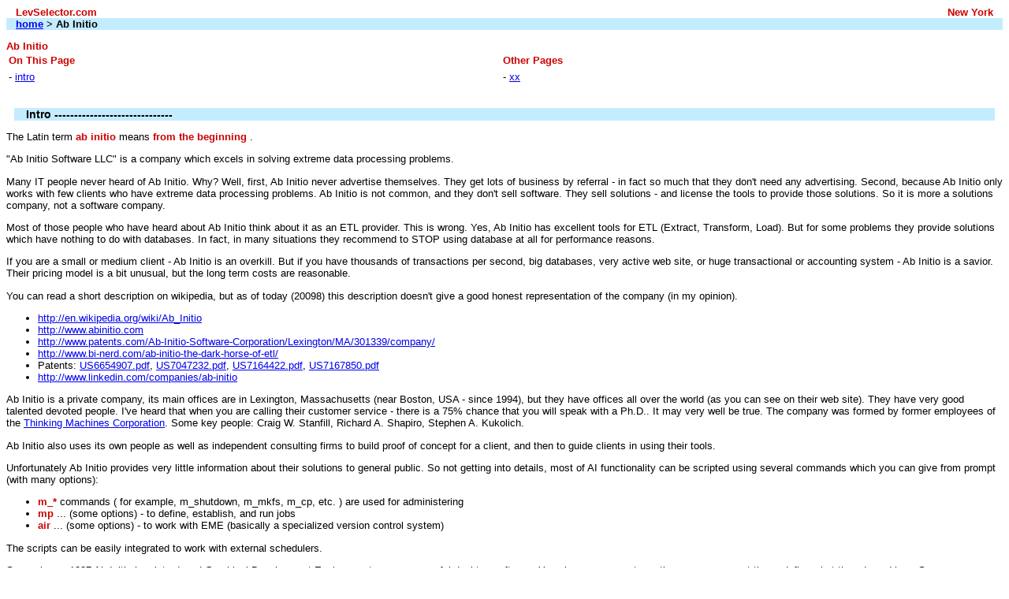

--- FILE ---
content_type: text/html; charset=utf-8
request_url: http://levselector.com/ab_initio.html
body_size: 14032
content:
<!doctype html public "-//w3c//dtd html 4.0 transitional//en">
<html>
<head>
   <meta http-equiv="Content-Type" content="text/html; charset=iso-8859-1">
   <meta name="Description" content="Description" content="Machine Learning, AI, Data Science, Python, Jupyter, Linux, Cloud, SQL">
   <meta name="GENERATOR" content="Mozilla/4.7 [en] (WinNT; U) [Netscape]">
   <meta name="Author" content="Lev Selector">
   <title>Ab Initio</title>
<!--

"Description" content="Machine Learning, AI, Data Science, Python, Jupyter, Linux, Cloud, SQL"

-->
<link REL="stylesheet" TYPE="text/css" HREF="style0.css" >
<style type="text/css">
<!--
.style1 {
	color: #CC0000;
	font-weight: bold;
}
.code {color: #0000FF}
.comment {color: #669900}
-->
</style>
</head>
<body text="#000000" bgcolor="#FFFFFF">
<a NAME="top"></a>
<table BORDER=0 CELLSPACING=0 CELLPADDING=0 WIDTH="100%" >
<tr>
<td ALIGN=LEFT WIDTH="1%"><spacer type=block width=1 height=1></td>

<td ALIGN=LEFT><b><font color="#CC0000">LevSelector.com</font></b><spacer type=block width=1 height=1></td>

<td ALIGN=RIGHT VALIGN=BOTTOM><spacer type=block width=1 height=1><b><font color="#CC0000">New
York</font></b></td>

<td ALIGN=LEFT WIDTH="1%"><spacer type=block width=1 height=1></td>
</tr>
</table>

<table BORDER=0 CELLSPACING=0 CELLPADDING=0 WIDTH="100%" >
<tr>
<td><spacer type=block width=1 height=1></td>
</tr>

<tr>
<td BGCOLOR="#66CCFF"><spacer type=block width=1 height=1></td>
</tr>

<tr>
<td><spacer type=block width=1 height=1></td>
</tr>
</table>

<table BORDER=0 CELLSPACING=0 CELLPADDING=0 WIDTH="100%" BGCOLOR="#C4ECFF" >
<tr>
<td ALIGN=LEFT WIDTH="1%"><spacer type=block width=1 height=1></td>

<td ALIGN=LEFT><spacer type=block width=1 height=1>
<b><a href="index.html">home</a>
> Ab Initio</b></td>

<td ALIGN=RIGHT VALIGN=BOTTOM><spacer type=block width=1 height=1><b></b></td>

<td ALIGN=LEFT WIDTH="1%"><spacer type=block width=1 height=1></td>
</tr>
</table>

<table BORDER=0 CELLSPACING=0 CELLPADDING=0 WIDTH="100%" >
<tr>
<td><spacer type=block width=1 height=1></td>
</tr>

<tr>
<td BGCOLOR="#51C7FF"><spacer type=block width=1 height=1></td>
</tr>

<tr>
<td><spacer type=block width=1 height=1></td>
</tr>
</table>

<p><b><font color="#CC0000">Ab Initio</font></b>

<table width="95%" border="0" cellpadding="3" cellspacing="0">
  <tr>
    <td><span class="style1">On This Page</span></td>
    <td class="style1">Other Pages</td>
  </tr>
  <tr>
    <td valign="top">
    <p>
- <a href="#intro">intro</a><br>
<br>
    </p>    </td>
    <td valign="top">
    <p>
- <a href="#xx">xx</a><br>
<br>
    </p>    </td>
  </tr>
</table>
  <p class="sectionheader"><a NAME="intro"></a>Intro ------------------------------</p>
  <p>The Latin term <span class="style1">ab initio</span> means <span class="style1">from the beginning</span> .</p>
  <p>&quot;Ab Initio Software LLC&quot; is a  company which excels in solving extreme data processing problems.</p>
  <p>Many  IT people never heard of Ab Initio. Why? Well, first, Ab Initio never advertise themselves. They get lots of business by referral - in fact so much that they don't need any advertising. Second, because Ab Initio only works with few clients who have extreme data processing problems. Ab Initio is not common, and they don't sell software. They  sell solutions - and license the tools to provide those solutions. So it is more a solutions company, not a software company. </p>
<p>Most of those people who have heard about Ab Initio think about it as an ETL provider. This is wrong. Yes, Ab Initio has excellent tools for ETL (Extract, Transform, Load). But for some problems they provide solutions which have nothing to do with databases. In fact, in many situations they recommend to STOP using database at all for performance reasons.</p>
  <p>If you are a small or medium client - Ab Initio is an overkill. But if you have thousands of transactions per second, big databases,  very active web site, or huge transactional or accounting system - Ab Initio is a savior. Their pricing model is a bit unusual, but the long term costs are reasonable. </p>
  <p>You can read a short description on wikipedia, but as of today (20098) this description doesn't give a good honest representation of the company (in my opinion).</p>
  <ul>
    <li><a href="http://en.wikipedia.org/wiki/Ab_Initio">http://en.wikipedia.org/wiki/Ab_Initio</a></li>
    <li><a href="http://www.abinitio.com">http://www.abinitio.com</a></li>
    <li><a href="http://www.patents.com/Ab-Initio-Software-Corporation/Lexington/MA/301339/company/">http://www.patents.com/Ab-Initio-Software-Corporation/Lexington/MA/301339/company/</a></li>
    <li><a href="http://www.bi-nerd.com/ab-initio-the-dark-horse-of-etl/">http://www.bi-nerd.com/ab-initio-the-dark-horse-of-etl/</a></li>
    <li>Patents: <a href="AbInitio/US6654907.pdf" target="_blank">US6654907.pdf</a>, <a href="AbInitio/US7047232.pdf" target="_blank">US7047232.pdf</a>, <a href="AbInitio/US7164422.pdf" target="_blank">US7164422.pdf</a>, <a href="AbInitio/US7167850.pdf" target="_blank">US7167850.pdf</a></li>
    <li><a href="http://www.linkedin.com/companies/ab-initio">http://www.linkedin.com/companies/ab-initio</a></li>
  </ul>
<p>Ab Initio is a private company, its main offices are in Lexington, Massachusetts (near Boston, USA - since 1994), but they have offices all over the world (as you can see on their web site). They have very good talented devoted people. I've heard that when you are calling their customer service - there is a 75% chance that you will speak with a Ph.D.. It may very well be true. The company was formed  by former employees of the <a href="http://www.inc.com/magazine/19950915/2622.html">Thinking Machines Corporation</a>. Some key people: Craig W. Stanfill,  Richard A. Shapiro, Stephen A. Kukolich.</p>
<p>Ab Initio also uses its own people as well as independent consulting firms to build proof of concept for a client, and then to guide clients in using their tools.</p>
<p>Unfortunately Ab Initio provides very little information about their solutions to general public. So not getting into details, most of AI functionality can be scripted using several commands which you can give from prompt (with many options):</p>
<ul>
  <li><span class="style1">m_*</span> commands ( for example, m_shutdown, m_mkfs, 
    m_cp, etc. ) are used for administering</li>
  <li><span class="style1">mp</span> ... (some options) - to define, establish, and run jobs</li>
  <li><span class="style1">air</span> ... (some options) - to work with EME (basically a specialized version control system)</li>
</ul>
<p>The scripts can be easily integrated to work with external schedulers.</p>
<p>Somewhere ~1997 Ab Initio has introduced  Graphical Development Environment - a very powerful desktop software. You place components on the screen, connect them, define what they do and how. So your application is a graph. You can create components which consist of other components which consist of other components, etc. - so effectively you can drill deeply into the diagram. I've seen this tool generating powerful data processing application in less than 10 minutes. You can run the application right from the IDE, or save it as a set of scripts (ksh for unix). The scripts will call misc. component libraries. The libraries are written in C++. </p>
<p>Some of the key elements of the system:</p>
<ul>
    <li> &quot;Co&gt;Operating System&quot;</li>
    <li>&quot;Component Library&quot;</li>
    <li>&quot;Graphical Development Environment&quot; (GDE)</li>
    <li>&quot;Enterprise Meta&gt;Environment&quot; (EME)</li>
    <li>&quot;Data Profiler&quot;</li>
    <li>&quot;Conduct&gt;It&quot;</li>
  </ul>
  <p>Main power of Ab Initio - parallelism - is achieved via its &quot;Co&gt;Operating System&quot; which provides the facilities for &quot;parallel execution (multiple CPUs and/or multiple boxes), platform independent data 
  transport, check pointing, and process monitoring. A lot of attention is devoted to monitoring resources (CPU, memory). multi-file, multi-directory.</p>
  <p>Component Library -  a set of software 
    modules to perform sorting, data transforming, and high speed 
  data loading and unloading tasks.</p>
  <p>Here are some of the main components  </p>
  <table border="1" cellspacing="0" cellpadding="5">
    <tr bgcolor="#FFCCCC">
      <td width="20%">Component Group</td>
      <td>Component</td>
    </tr>
    <tr>
      <td width="20%" valign="top" bgcolor="#CCFFCC">1.Dataset Components</td>
      <td valign="top" bgcolor="#FFFFCC"><p>        input file<br>
        output file<br>
        lookup file<br>
      intermediate file</p></td>
    </tr>
    <tr>
      <td valign="top" bgcolor="#CCFFCC"><p>2.Database Components<br>
      </p>
      <p></p></td>
      <td valign="top" bgcolor="#FFFFCC">input table<br>
output table<br>
run sql</td>
    </tr>
    <tr>
      <td valign="top" bgcolor="#CCFFCC"><p>3.Partition Components<br>
      </p>
      <p></p></td>
      <td valign="top" bgcolor="#FFFFCC">by key<br>
by round-robin<br>
by expression<br>
by range<br>
with load-balance</td>
    </tr>
    <tr>
      <td valign="top" bgcolor="#CCFFCC"><p>4.De-Partition Components<br>
      </p>
      <p></p></td>
      <td valign="top" bgcolor="#FFFFCC">concatenate<br>
interleave (round-robin)<br>
merge<br>
gather (arbitrary)</td>
    </tr>
    <tr>
      <td valign="top" bgcolor="#CCFFCC"><p>5.Sort Components<br>
      </p></td>
      <td valign="top" bgcolor="#FFFFCC"><p>sort<br>
        sort within groups<br>
        partition by key and sort<br>
        dedup sorted<br>
      checkpoint Sort</p></td>
    </tr>
    <tr>
      <td valign="top" bgcolor="#CCFFCC">6.Transform Components<br></td>
      <td valign="top" bgcolor="#FFFFCC">filter<br>
join<br>
reformat<br>
rollup<br>
aggregate<br>
scan</td>
    </tr>
  </table>
  <p>Graphical interface allows to create workflows by combining multiple components, for example:</p>
  <p><img src="images/abinitio_graph.png" width="348" height="243" alt="Ab Initio Graph Example"></p>
  <p>You can add components to a graph, click on components to configure them. You can use a graph as a reusable subgraph to include into other graphs. The lines between components may represent sequential or parallel flows of data.</p>
  <p>Ab Initio tools incorporate best practices, such as check-pointing, rerunnability, tagging everything with unique Id-s, etc.</p>
<p>One interesting concept is 
  ICFF - indexed compressed flat file (ICFF).</p>
  <table width="90%" border="1" cellspacing="0" cellpadding="2">
    <tr>
      <td bgcolor="#FFFF66"><p>ICFF =  Indexed Compressed Flat Lookup File.<br>
        this file can do fast effective lookups. (Note: index is a hash.)     </p>
        <p>Components:<br>
        Write Block Compressed Lookups<br>
        Write Multiple Block Compressed lookups<br>
- compresses data into blocks, indexes blocks, writes them out into file(s).</p>
        <p>        Lookup function: 
        search index, finds block(s), read blocks from disk, uncompresses, searches inside the block for matching record(s).</p>
        <p>ICFF take 10-times less disk space than normal uncompressed lookup files. Lookup time is fast.</p>
        <p><br>
      </p></td>
    </tr>
  </table>
  <p><br>
  Unfortunately Ab Initio doesn't advertise or publish any information. <br>
  So there are just bits and pieces here and there. Here is an interesting blog:</p>
<ul>
  <li><a href="http://www.geekinterview.com/Interview-Questions/Data-Warehouse/Abinitio">http://www.geekinterview.com/Interview-Questions/Data-Warehouse/Abinitio</a></li>
</ul>
<p>1</p>
<table width="98%" border="1" cellspacing="0" cellpadding="5">
  <tr bgcolor="#FFCCCC">
    <td width="20%">Question</td>
    <td>Answer ==========================================================</td>
  </tr>
  <tr>
    <td width="20%" bgcolor="#CCFFCC">Phases vs Checkpoints</td>
    <td bgcolor="#FFFFCC"><p>Phases - are used to break the graph into pieces. Temporary files created during a phase will be deleted after its completion. Phases are used to effectively separately manage resource-consuming (memory, CPU, disk) parts of the application.</p>
      <p>Checkpoints - created for recovery purposes. These are points where everything is written to disk. You can recover to the latest saved point - and rerun from it. </p>
      <p> You can have phase breaks with or without checkpoints.<br>
    </p></td>
  </tr>
  <tr>
    <td width="20%" bgcolor="#CCFFCC">xfr</td>
    <td bgcolor="#FFFFCC"><p>A new sandbox will have many directories: mp, dml, xfr, db, ... . xfr is a directory where you put files with extension .xfr containing your own custom functions (and then use : include &quot;somepath/xfr/yourfile.xfr&quot;). Usually XFR stores mapping.</p>    </td>
  </tr>
  <tr>
    <td width="20%" bgcolor="#CCFFCC">three types of parallelism</td>
    <td bgcolor="#FFFFCC"><p>1) Data Parallesim - data (partitionning of data into parallel streams for parallel processing).</p>
      <p>2) Componnent Paralelism  (execute simultaneously on different branches of the graph)</p>
      <p>    3) Pipeline (sequential).</p></td>
  </tr>
  <tr>
    <td width="20%" bgcolor="#CCFFCC">MFS</td>
    <td bgcolor="#FFFFCC"><p>Multi-File System</p>
    <p>m_mkfs - create a multifile (m_mkfs ctrlfile mpfile1 ... mpfileN)<br>
    m_ls - list all the multifiles<br>
      m_rm - remove the multifile<br>
    m_cp - copy a multifile</p>
    <p>m_mkdir - to add more directories to existing directory structure</p></td>
  </tr>
  <tr>
    <td width="20%" bgcolor="#CCFFCC">Memory requirements of a graph</td>
    <td bgcolor="#FFFFCC"><ul>
      <li> Each partition of a component uses: 
        ~ 8 MB + max-core (if any) </li>
      <li>   Add size of lookup files used in phase (if multiple components use same lookup   only count it once)</li>
      <li> Multiply by degree of parallelism. Add up all   components in a phase; that is how much memory is used in that phase.</li>
      <li>Select the  largest-memory phase in the   graph</li>
    </ul></td>
  </tr>
  <tr>
    <td width="20%" bgcolor="#CCFFCC">How to calculate a SUM</td>
    <td bgcolor="#FFFFCC"><p>SCAN<br>
      ROLLUP<br>
    SCANWITHROLLUP<br>
     Scan followed by Dedup sort and select the last <br>
    </p>    </td>
  </tr>
  <tr>
    <td width="20%" bgcolor="#CCFFCC">dedup sort with null key</td>
    <td bgcolor="#FFFFCC"><p>        If we don't use any key  in the sort component while using the dedup sort,<br> 
      then the output depends on the keep parameter.</p>
      <ul>
        <li>        first -  only the first record </li>
        <li>         last - only last record </li>
        <li>         unique_only - there will be no  records in the output file.<br>
          <br>
        </li>
    </ul></td>
  </tr>
  <tr>
    <td width="20%" bgcolor="#CCFFCC">join on partitioned flow</td>
    <td bgcolor="#FFFFCC">file1 (A,B,C) , file2 (A,B,D). We partition both files by &quot;A&quot;, and then join by &quot;A,B&quot;. IS it OK? Or should we partition by &quot;A,B&quot; ? Not clear.</td>
  </tr>
  <tr>
    <td width="20%" bgcolor="#CCFFCC">checkin, checkout</td>
    <td bgcolor="#FFFFCC">You can do checkin/checkout using the wizard right from the GDE using versions and tags</td>
  </tr>
  <tr>
    <td width="20%" bgcolor="#CCFFCC">how to have different passwords for QA and production</td>
    <td bgcolor="#FFFFCC">parameterize the .dbc file - or use environmental variable.</td>
  </tr>
  <tr>
    <td width="20%" bgcolor="#CCFFCC">How to get records 50-75 out of 100</td>
    <td bgcolor="#FFFFCC"><ul>
      <li>use scan and filter</li>
      <li>m_dump &lt;dml&gt; &lt;mfs file&gt; -start 50 -end 75</li>
      <li>use next_in_sequence() function and filter by expression component (next_in_sequence() &gt;50 &amp;&amp; next_in_sequence() &lt;75)</li>
      </ul>    </td>
  </tr>
  <tr>
    <td width="20%" bgcolor="#CCFFCC">Hot to convert a serial file into FFS</td>
    <td bgcolor="#FFFFCC">create MFS, then use partition component</td>
  </tr>
  <tr>
    <td width="20%" bgcolor="#CCFFCC">project parameters vs. sandbox parameters</td>
    <td bgcolor="#FFFFCC"><p>When you check out a project into your sandbox - you get project parameters. Once in your sandbox - you can refer to them as sandbox parameters.<br>
      </p>    </td>
  </tr>
  <tr>
    <td width="20%" bgcolor="#CCFFCC">Bad-Straight-flow</td>
    <td bgcolor="#FFFFCC">error you get when connecting mismatching components (for example, connecting serial flow directly to  mfs flow without using a partition component)</td>
  </tr>
  <tr>
    <td width="20%" bgcolor="#CCFFCC">merging graphs</td>
    <td bgcolor="#FFFFCC"><p>You can not merge two ab initio graphs. You can use the ouput of one graph as input for another. You can also  copy/paste the contents between graphs. See also about using .plan</p>    </td>
  </tr>
  <tr>
    <td width="20%" bgcolor="#CCFFCC">partitioning, re-partitioning, departitioning</td>
    <td bgcolor="#FFFFCC"><ul>
      <li>partitioning - dividing a single flow of records(serial file, mfs) into multiple flows.</li>
      <li>departitioning - removing partitionning (gather an merge component)</li>
      <li>re-partitioning - change the number of partitions (eg, from 2 to 4 flows)<br>
      </li>
    </ul></td>
  </tr>
  <tr>
    <td width="20%" bgcolor="#CCFFCC">lookup file</td>
    <td bgcolor="#FFFFCC">for large amounts of data use MFS lookup file (instead of serial)</td>
  </tr>
  <tr>
    <td width="20%" bgcolor="#CCFFCC">indexing</td>
    <td bgcolor="#FFFFCC">No indexes as such. But there is an &quot;output indexing&quot; using reformat and doing necessary coding in transform part.</td>
  </tr>
  <tr>
    <td width="20%" bgcolor="#CCFFCC">Environment project</td>
    <td bgcolor="#FFFFCC">Environment project - special public project that exists in every Ab Initio environment. It contains all the environment parameters required by the private or public projects which constitute AI Standard Environment. <br></td>
  </tr>
  <tr>
    <td width="20%" bgcolor="#CCFFCC">Aggregate vs Rollup</td>
    <td bgcolor="#FFFFCC">Aggregate - old component<br>
Rollup - newer, extended, recommended to use instead of Agregate.<br>
(built-in functions like sum count avg min max product, ...)</td>
  </tr>
  <tr>
    <td width="20%" bgcolor="#CCFFCC">EME, GDE, Co-operating sytem</td>
    <td bgcolor="#FFFFCC"><ul>
      <li>EME = Enterprise Metdata Environment. Functions (repository,  version control, statistical analysis, dependency analysis). It is on the server side and holds  all the projects (metadata of transformations, 
        config info, source and target info: graph dml xfr ksh sql, etc..). This is where you checkin/checkout. /Project dir of EME contains common directories for all application sandboxes connected to it. It also helps in dependency analysis of codes. Ab Initio has series of air commands to manipulate repository objects.</li>
        <li>GDE = Graphical Devlopment Environment (on the client box)</li>
        <li>Co-operating sytem = Ab Initio server installed on top of native (unix) os on the server</li>
      </ul>    </td>
  </tr>
  <tr>
    <td width="20%" bgcolor="#CCFFCC">fencing</td>
    <td bgcolor="#FFFFCC"><p>fencing means job controlling on priority basis.<br>
      In AI it actually refers to customized phase breaking. A well fenced graph means no matter what is source data volume process will not cough in dead locks. It actually limits the number of simultaneous processes.</p>
      <p>Fencing - changing a priority of a job<br>
        Phasing - managing the resources to avoid deadlocks.<br>
        For example, limiting the number of simultaneous processes<br>
    (by breaking the graph into phases, only 1 of which can run at any given time)</p></td>
  </tr>
  <tr>
    <td width="20%" bgcolor="#CCFFCC">Continuous components</td>
    <td bgcolor="#FFFFCC">Continuous components - produce useful output file while running continously. For example, Continuous rollup, Continuous update batch subscribe</td>
  </tr>
</table>
<p>2</p>
<table width="98%" border="1" cellspacing="0" cellpadding="5">
  <tr bgcolor="#FFCCCC">
    <td width="20%">Question</td>
    <td>Answer ==========================================================</td>
  </tr>
  <tr>
    <td width="20%" bgcolor="#CCFFCC">deadlock</td>
    <td bgcolor="#FFFFCC">Deadlock is when two or more processes are requesting the same  resource. To avoid use phasing and resource pooling.<br></td>
  </tr>
  <tr>
    <td bgcolor="#CCFFCC">environment</td>
    <td bgcolor="#FFFFCC"><ul>
      <li>AB_HOME - where co&gt;operating system is installed</li>
      <li> AB_AIR_ROOT - default location for EME datastore</li>
      <li>sandboxes standard environment</li>
      <li>AI_SORT_MAX_CORE, AI_HOME, AI_SERIAL, AI_MFS, etc.</li>
      <li>from unix prompt: env | grep AI</li>
    </ul></td>
  </tr>
  <tr>
    <td bgcolor="#CCFFCC">wrapper script</td>
    <td bgcolor="#FFFFCC">unix script to run graphs</td>
  </tr>
  <tr>
    <td bgcolor="#CCFFCC">multistage component</td>
    <td bgcolor="#FFFFCC">A multistage component is a component which transforms input records in 5 stages (1.input select, 2.temporary initialization, 3.processing, 4. output selection, 5.finalize). So it is a transform component which has packages. Examples: scan Normalize and Denormalize, rollup scan normalize and denormalize sorted. </td>
  </tr>
  <tr>
    <td bgcolor="#CCFFCC">Dynamic DML</td>
    <td bgcolor="#FFFFCC"><p>Dynamic DML is used if the input metadata can change. Example:  at different time different input files are recieved for processing which have different dml. in that case we can use flag in the dml and the flag is first read in the input file recieved and according to the flag its corresponding dml is used.</p>      </td>
  </tr>
  <tr>
    <td bgcolor="#CCFFCC">fan in, fan out</td>
    <td bgcolor="#FFFFCC"><ul>
      <li>fan out - partition component (increase parallelism)</li>
      <li>fan in departition component (decrease parallelism) </li>
    </ul></td>
  </tr>
  <tr>
    <td bgcolor="#CCFFCC">lock</td>
    <td bgcolor="#FFFFCC">a user can lock the graph for editing so that others will see the message and can not edit the same graph.</td>
  </tr>
  <tr>
    <td bgcolor="#CCFFCC">join vs lookup</td>
    <td bgcolor="#FFFFCC">Lookup is good for spped for small files (will load whole file in memory). For large files use join. You may need to increase the maxcore limit to handle big joins.</td>
  </tr>
  <tr>
    <td bgcolor="#CCFFCC">multi update</td>
    <td bgcolor="#FFFFCC"><p>multi update executes SQL statements - it treats each input record as a completely separate piece of work.</p>    </td>
  </tr>
<tr>
    <td bgcolor="#CCFFCC">scheduler</td>
    <td bgcolor="#FFFFCC"><ul>
      <li>We can use Autosys, Control-M, or any other external scheduler. </li>
      <li>We can take care of dependencies in many ways. For example, if scripts should run sequentially, we can arrange for this in Autosys, or we can create a wrapper script and put there several sequential commands (nohup command1.ksh &amp; ; nohup command2.ksh &amp;; etc). We can even create a special graph in Ab Initio to execute individual scripts as needed.</li>
    </ul></td>
  </tr>
<tr>
  <td bgcolor="#CCFFCC"><p>Api and Utility modes in input table</p>    </td>
  <td bgcolor="#FFFFCC">These are database interfaces (api - uses SQL, utility - bulk loads, whatever vendor provides)</td>
</tr>
<tr>
  <td bgcolor="#CCFFCC">lookup file</td>
  <td bgcolor="#FFFFCC"><ul>
    <li>lookup file component. Functions: lookup, 
      lookup_count, 
      lookup_next, 
      lookup_match, 
      lookup_local.</li>
    <li>Lookups are always used with combination of the reformat components.</li>
  </ul></td>
</tr>
<tr>
  <td bgcolor="#CCFFCC">Calling stored proc in DB</td>
  <td bgcolor="#FFFFCC">You can call stored proc (for example, from input component). In fact, you can even write SP in Ab Initio. Make it &quot;with recompile&quot; to assure good performance.</td>
</tr>
<tr>
  <td bgcolor="#CCFFCC">Frequently used functions</td>
  <td bgcolor="#FFFFCC"><p>string_ltrim, string_lrtrim, string_substring, reinterpret_as, today(), now() </p>    </td>
</tr>
<tr>
  <td bgcolor="#CCFFCC">data validation</td>
  <td bgcolor="#FFFFCC">is_valid,  is_null, is_blank,  is_defined</td>
</tr>
<tr>
  <td bgcolor="#CCFFCC">driving port</td>
  <td bgcolor="#FFFFCC">When joining inputs (in0, in1, ...) one of the ports is used as &quot;driving (by default - in0). Driving input is usually the largest one. Whereas the smallest can have &quot;Sorted-Input&quot; parameter be set to &quot;Input need not be sorted&quot; because it will be loaded completely in memory.</td>
</tr>
<tr>
  <td bgcolor="#CCFFCC">Ab Initio vs Informatica for ETL</td>
  <td bgcolor="#FFFFCC"><p>Ab Initio benefits:  parallelism built in, mulitifile system, handles huge amounts of data, easy to build and run. Generates scripts which can be easily modified as needed )if something couldn't be done in ETL tool itself). The scripts can be easily scheduled using any external scheduler - and easily integrated with other systems.</p>
    <p>Ab Initio doesn't require a dedicated administrator.</p>
    <p>Ab Initio doesn't have built-in CDC capabilities (CDC = Change Data Capture).</p>
    <p>Ab Initio allows to (attach error / reject files) to each transformation and capture and analyze the message and data separately (as opposed to Informatica which has just one huge log). Ab Initio provides immediate metrics for each component.<br>
    </p>
    </td>
</tr>
<tr>
  <td bgcolor="#CCFFCC">override key</td>
  <td bgcolor="#FFFFCC">override key option is used when we need to join 2 fields which have different field names.</td>
</tr>
<tr>
  <td bgcolor="#CCFFCC">control file</td>
  <td bgcolor="#FFFFCC">control file should be in  the multifile directory (contains the addresses of the serial files)</td>
</tr>
<tr>
  <td bgcolor="#CCFFCC">max-core</td>
  <td bgcolor="#FFFFCC"> max-core parameter (for example, sort 100 MBytes) specifies the amount of memory used by a component (like Sort or Rollup) - per partition - before spilling to disk. Usually you don't need to change it - just use default value. Setting it too high may degrade the performance because of OS swapping and degrading of the performance of other components.</td>
</tr>
<tr>
  <td bgcolor="#CCFFCC">Input Parameters</td>
  <td bgcolor="#FFFFCC">graph &gt; select parameters tab &gt; click &quot;create&quot; - and create a parameter. Usage: $paramname. Edit &gt; parameters. These parameters will be substituted during run time. You may need to declare you parameter scope as formal.</td>
</tr>
<tr>
  <td bgcolor="#CCFFCC">Error Trapping</td>
  <td bgcolor="#FFFFCC">Each component has <span class="style1">reject</span>, <span class="style1">error</span>, and <span class="style1">log</span> ports. Reject captures rejected records, Error captures corresponding error, and log captures the execution statistics of the component. You can control reject status of each component by setting reject threshold to either Never Abort, Abort on first reject, or setting ramp/limit. You can also use force_error() function in transform function.<br></td>
</tr>
</table>
<p>3</p>
<table width="98%" border="1" cellspacing="0" cellpadding="5">
  <tr bgcolor="#FFCCCC">
    <td width="20%">Question</td>
    <td>Answer ==========================================================</td>
  </tr>
  <tr>
    <td width="20%" bgcolor="#CCFFCC">How to see resource usage</td>
    <td bgcolor="#FFFFCC">In GDE goto options View &gt; Tracking Details - will see each component's CPU and memory usage, etc.<br></td>
  </tr>
  <tr>
    <td bgcolor="#CCFFCC">assign keys component</td>
    <td bgcolor="#FFFFCC">Easy and saves development time. Need to understand how to feed parameters, and you can't control it easily.</td>
  </tr>
  <tr>
    <td bgcolor="#CCFFCC">Join in DB vs join in Ab Initio</td>
    <td bgcolor="#FFFFCC"><ul>
      <li>Scenario 1 (preferred): we run query which joins 2 tables in DB and gives us the result in just 1 DB component.</li>
      <li>Scenario 2 (much slower): we use 2 database components, extract all data - and join them in Ab Initio.</li>
    </ul>      </td>
  </tr>
  <tr>
    <td bgcolor="#CCFFCC">Join with DB</td>
    <td bgcolor="#FFFFCC">not recommended if number of records is big. It is better to retrieve the data out - and then join in Ab Initio.</td>
  </tr>
  <tr>
    <td bgcolor="#CCFFCC">Data Skew</td>
    <td bgcolor="#FFFFCC"><p>Parameter showing how data is unevenly distributed between partitions.</p>
    <p>skew = (partition size - avg.part.size)* 100 / (size of the largest partition)</p></td>
  </tr>
  <tr>
    <td bgcolor="#CCFFCC">dbc vs cfg</td>
    <td bgcolor="#FFFFCC"><p>.dbc - database configuration file (dbname, nodes, version user/pwd) - resides in the db directory</p>
    <p> .cfg - any tyoe of config file. for example, remote connection config (name of remote server, user/pwd to connect to db, location of OS on remote machine, connection method). .cfg file resides in the config dir.</p></td>
  </tr>
  <tr>
    <td bgcolor="#CCFFCC">compilation errors </td>
    <td bgcolor="#FFFFCC"><p>depth not equal data format error etc...</p>
    <p>depth error : we get this error.. when two components connected together but   does't match there layout </p></td>
  </tr>
  <tr>
    <td bgcolor="#CCFFCC">types of partitions</td>
    <td bgcolor="#FFFFCC">broadcast pbyexpression pbyroundrobin pbykey pwithloadbalance</td>
  </tr>
  <tr>
    <td bgcolor="#CCFFCC">unused port </td>
    <td bgcolor="#FFFFCC">when joining, used records go to the output port, unused records - to the unused port<br></td>
  </tr>
  <tr>
    <td bgcolor="#CCFFCC">tuning performance</td>
    <td bgcolor="#FFFFCC"><ul>
      <li>Go parallel using partitionning. Roundrobin partitionning gives good balance. </li>
      <li>Use Multi-file system (MFS).</li>
      <li>Use Ad Hoc MFS to read many serial files in parallel, and use concat component.</li>
      <li>Once data is partitionned - do not switch it to serial and back. Repartition instead.</li>
      <li>Do not acceess large filess via NFS - use FTP instead</li>
      <li>use lookup local rather than lookup (especially for big lookups).</li>
      <li>Use rollup and Filter as soon as possible to reduce number of records. Ideally do it in the source (database ?) before you get the data.</li>
      <li>Remove unnecessary <SPAN id="tfTextLink22775613085403273">components. For example, instead of using </SPAN> filter by exp, you can implement the same function in  reformat/Join/Rollup. Another example - when joining data from 2 files, use union function instead of adding an additional component for removing duplicates.</li>
      <li>use gather instead of concatenate.</li>
      <li>it is faster to do a sort after a partitino, than to do a sort before a partition.</li>
      <li>try to avoid using a join with the &quot;db&quot; component.</li>
      <li>when getting data from database - make sure your queries are fast (use indexes, etc.). If possible, do necessary selection / aggregation / sorting in the database before getting data into Ab Initio.</li>
      <li>tune Max_core for Optimal performance (for sort depends on the size of the input file).</li>
      <li>Note - If in-memory join cannot fit its non-driving inputs in the provided MAX-CORE,   then it will drop all the inputs to disk and in-memory does not make sence.</li>
      <li>Using phase breaks let you allocate more memory in individual components - thus improving performance.</li>
      <li>Use checkpoint after sort to land data on disk</li>
      <li>Use Join and rollup in-memory feature</li>
      <li>When joining very small dataset to a very large dataset it is more efficient to   broadcast the small dataset to MFS using broadcast component, or use the small   file as lookup. But for large dataset don't use broadcast as a partitioner.</li>
      <li>Use Ab Initio layout instead of database default to achieve parallel loads</li>
      <li>Change AB_REPORT parameter to increased monitoring duration </li>
      <li>Use catalogs for reusability</li>
      <li>Components like join/ rollup should have the option &quot;Input must be sorted&quot; <BR>
        if   they are placed after a sort component.</li>
      <li>minimize number of sort components. Minimize usage of sorted join component, and if possible replace them by in-memory   
        join/hash join. Use only required fields in the sort reformat join components. Use &quot;Sort within Groups&quot; instead of just Sort when data was already presorted.</li>
      <li>Use phasing/flow buffers in case of merge sorted joins </li>
      <li>Minimize the use of regular expression functions like re_index in the 
        transfer functions</li>
      <li>Avoid repartitioning of data unnecessarily. When splitting records into more than two flows, use  Reformat rather than   
        Broadcast component.</li>
      <li>For joining records from 2 flows use Concatenate component ONLY when there 
        is a need to follow some specific order in joining records. If no order is 
        required then it is preferable to use Gather component.</li>
      <li>Instead of putting many Reformat components consecutively, 
        use   output indexes parameter in the first Reformat component and mention the 
        condition there.<BR>
        <BR>
      </li>
    </ul></td>
  </tr>
  <tr>
    <td bgcolor="#CCFFCC">delta table</td>
    <td bgcolor="#FFFFCC"><ul>
      <li>Delta table maintain the sequencer of each data table. </li>
      <li>Master  (or base) table - a table on tp of which we create a view<BR>
        </li>
    </ul></td>
  </tr>
  <tr>
    <td bgcolor="#CCFFCC">scan vs rollup</td>
    <td bgcolor="#FFFFCC">rollup - performs aggregate calculations on groups, scan - calculates cumulative totals</td>
  </tr>
  <tr>
    <td bgcolor="#CCFFCC">packages</td>
    <td bgcolor="#FFFFCC">used in multistage components or transform components</td>
  </tr>
  <tr>
    <td bgcolor="#CCFFCC">Reformat vs &quot;Redefine Format&quot;</td>
    <td bgcolor="#FFFFCC"><ul>
      <li>Reformat - deriving new data by adding/dropping fields</li>
      <li>Redefine format - <SPAN id="tfTextLink09514389914411975">rename</SPAN> fields</li>
    </ul></td>
  </tr>
  <tr>
    <td bgcolor="#CCFFCC">Conditional DML</td>
    <td bgcolor="#FFFFCC">DML which is separated based on a condition</td>
  </tr>
  <tr>
    <td bgcolor="#CCFFCC">SORTWITHINGROUP</td>
    <td bgcolor="#FFFFCC"><ul>
      <li>The prerequisit for using sortwithingroup is that the data is already sorted by   the major key. sortwithingroup  <SPAN id="tfTextLink4156227926828259">outputs</SPAN> the data once it has finished reading the major key group. It is like an implicit phase.</li>
      </ul></td>
  </tr>
  <tr>
    <td bgcolor="#CCFFCC">passing a condition as a parameter</td>
    <td bgcolor="#FFFFCC"><p>Define a Formal Keyword Parameter of type string. For example, you call it  FilterCondition, and you want it to do filtering on COUNT &gt; 0 . Also in your graph in your &quot;Filter by expression&quot; Component enter following condition: $FilterCondition </p>
      <p>Now on your command line or in wrapper script give the following command<br>
       &nbsp;&nbsp;&nbsp;&nbsp;&nbsp;YourGraphname.ksh -FilterCondition COUNT &gt; 0</p>      </td>
  </tr>
  <tr>
    <td bgcolor="#CCFFCC">Passing file name as a parameter</td>
    <td bgcolor="#FFFFCC"><pre><SPAN lang="" EN-GB></SPAN><SPAN lang="" EN-GB>#!/bin/ksh</SPAN></pre>
      <pre><SPAN lang="" EN-GB>#Running the set up script on   enviornment
typeset PROJ_DIR $(cd $(dirname $0)/..; pwd) 
.   $PROJ_DIR/ab_project_setup.ksh $PROJ_DIR
#Exporting the script parameter1 to   INPUT_FILE_NAME
if [ $# -ne 2 ];
then
  INPUT_FILE_PARAMETER_1   $1
  INPUT_FILE_PARAMETER_2 $2
  # This grpah is using the input   file
  cd $AI_RUN
  ./my_graph1.ksh $INPUT_FILE_PARAMETER_1
  # This graph also is using the input   file.
  ./my_graph2.ksh $INPUT_FILE_PARAMETER_2
  exit 0;
else
  echo Insufficient   parameters 
  exit 1;
fi
-------------------------------------
#!/bin/ksh

#Running the set up script on enviornment
typeset PROJ_DIR $(cd $(dirname $0)/..; pwd) 
. $PROJ_DIR/ab_project_setup.ksh $PROJ_DIR

#Exporting the script parameter1 to INPUT_FILE_NAME
export INPUT_FILE_NAME $1

# This grpah is using the input file
cd $AI_RUN
./my_graph1.ksh

# This graph also is using the input file.
./my_graph2.ksh

exit 0;</SPAN></pre></td>
  </tr>
  <tr>
    <td bgcolor="#CCFFCC">How to remove header and trailer lines?</td>
    <td bgcolor="#FFFFCC"><p>use conditional dml where you can separate detail from header and trailer. For validations use reformat with count :3 (out0:header out1:detail   out2:trailer.)</p>    </td>
  </tr>
  <tr>
    <td bgcolor="#CCFFCC">How to create a multi file system on Windows</td>
    <td bgcolor="#FFFFCC"><ul>
      <li>first method: in GDE go to RUN &gt; Execute Command - and run m_mkfs c:control c:dp1 c:dp2 c:dp3 c:dp4</li>
      <li>second method: double-click on the file component, and in ports tab double-click on partitions - there you can enter the number of partitions.</li>
    </ul>      </td>
  </tr>
  <tr>
    <td bgcolor="#CCFFCC">Vector</td>
    <td bgcolor="#FFFFCC">A vector is simply an array. It is an ordered set of elements of the same type (type can be any type, including a vector or a record).</td>
  </tr>
  <tr>
    <td bgcolor="#CCFFCC">Dependency Analysis</td>
    <td bgcolor="#FFFFCC">Dependency analysis will answer the questions regarding <span class="style1">datalinage</span>, that is where does the data come from what applications prodeuce and depend on this data etc..</td>
  </tr>
</table>
<p>4</p>
<table width="98%" border="1" cellspacing="0" cellpadding="5">
  <tr bgcolor="#FFCCCC">
    <td width="20%">Question</td>
    <td>Answer ==========================================================</td>
  </tr>
  <tr>
    <td width="20%" bgcolor="#CCFFCC">Surrogate key </td>
    <td bgcolor="#FFFFCC"><p>There are many ways to create a surrogate key. For example, you can use <span class="style1">next_in_sequence()</span> function in your transform. Or you can use &quot;<span class="style1">Assign key values</span>&quot; component. Or you can write a stored procedure - and call it.</p>
      <p>Note: if you use partitions, then do something like this: </p>
      <p>(next_in_sequence()-1)*no_of_partition()+this_partition()<br>
        </p></td>
  </tr>
  <tr>
    <td bgcolor="#CCFFCC">.abinitiorc</td>
    <td bgcolor="#FFFFCC"><p> This is a  config file for ab initio - in user's home directory and in $AB_HOME/Config. It sets abinitio home path,  configuration variables (AB_WORK_DIR, AB_DATA_DIR, etc.), login info (id, encrypted password), login methods for hosts for execution (like EME host, etc.), etc.</p>    </td>
  </tr>
  <tr>
    <td bgcolor="#CCFFCC">.profile</td>
    <td bgcolor="#FFFFCC"><p>your ksh init file (
      environment, aliases, path variables, history file settings, command prompt settings, etc.)</p>    </td>
  </tr>
  <tr>
    <td bgcolor="#CCFFCC">data mapping, data modelling</td>
    <td bgcolor="#FFFFCC">&nbsp;</td>
  </tr>
  <tr>
    <td bgcolor="#CCFFCC">Hwo to execute the graph</td>
    <td bgcolor="#FFFFCC">From GDE - whole graph or by phases. From checkpoint. Also using ksh  scripts</td>
  </tr>
  <tr>
    <td bgcolor="#CCFFCC">Write Multiplefiles</td>
    <td bgcolor="#FFFFCC">A component which allows to write simultaneously into multiple local files</td>
  </tr>
  <tr>
    <td bgcolor="#CCFFCC">Testing</td>
    <td bgcolor="#FFFFCC">Run the graph - see the results. Use components from Validate category.</td>
  </tr>
  <tr>
    <td bgcolor="#CCFFCC">Sandbox vs EME</td>
    <td bgcolor="#FFFFCC"><span class="style1">Sandbox</span> is your private  area where you  develop and test. Only one project and one version can be in the sandbox at any time. The <span class="style1">EME Datastore</span> contains all versions of the code that have been checked into it (source control).</td>
  </tr>
  <tr>
    <td bgcolor="#CCFFCC">Layout</td>
    <td bgcolor="#FFFFCC">Where the data-files are and where the components are running. For example, for data - serial or partitioned (multi-file). The layout is defined by the location of the file (or a control file for the multifile). In the graph the layout can  propagate automatically (for multifile you have to provide details).</td>
  </tr>
  <tr>
    <td bgcolor="#CCFFCC">Latest versions</td>
    <td bgcolor="#FFFFCC">April 2009: GDE ver.1.15.6,  Co-operative   system ver 2.14.</td>
  </tr>
  <tr>
    <td bgcolor="#CCFFCC">Graph parameters</td>
    <td bgcolor="#FFFFCC">menu edit &gt; parameters - allows you to specify private parameters for the graph. They can be of 2 types - local and formal.</td>
  </tr>
  <tr>
    <td bgcolor="#CCFFCC">Plan&gt;It</td>
    <td bgcolor="#FFFFCC">You can define pre- and post-processes,  triggers. Also you can specify methods to run on success or on failure of the graphs.</td>
  </tr>
  <tr>
    <td bgcolor="#CCFFCC">Frequently used components</td>
    <td bgcolor="#FFFFCC"><ul>
      <li>input file / output file</li>
      <li>input table / output table</li>
      <li>lookup  / lookup_local</li>
      <li>reformat</li>
      <li> gather / concatenate</li>
      <li> join</li>
      <li> runsql</li>
      <li> join with db</li>
      <li> compression components</li>
      <li>filter by expression</li>
      <li> sort (single or multiple keys)</li>
      <li>rollup</li>
      <li> trash</li>
      <li> partition by expression / partition by key</li>
    </ul>      </td>
  </tr>
  <tr>
    <td bgcolor="#CCFFCC">running on hosts</td>
    <td bgcolor="#FFFFCC">co&gt;operating system is layered on top of native OS (unix). When running from GDE, GDE generates a script (according to &quot;run&quot; setings). Co&gt;op system will execute the scripts on different machines (using specified host settings and connection methods, like rexec <SPAN id="tfTextLink8412162802654682">telnet</SPAN> rsh rlogin) - and then return error or success codes back.</td>
  </tr>
  <tr>
    <td bgcolor="#CCFFCC">conventional loading vs direct loading</td>
    <td bgcolor="#FFFFCC"><p>This is basically an Oracle question - regarding SQLLDR (SQL Loader) utility. Conventional load - using insert statements. All triggers will fire, all contraints will be checked, all indexes will be updated.</p>
    <p>Direct load - data is written directly block by block. Can load into specific partition. Some constraints are checked, indexes may be disabled - need to specify native options to skip index maintenance. </p></td>
  </tr>
  <tr>
    <td bgcolor="#CCFFCC">semi-join</td>
    <td bgcolor="#FFFFCC"><p>abinitio online help gives 3 examples of joins: inner join, outer join, and semi join.</p>
    <ul>
        <li>for inner join 'record_requiredN' parameter is true for all &quot;in&quot; ports.</li>
        <li>for outer join it is false for all the &quot;in&quot; ports.</li>
        <li>for semi join it is true for both port (like InnerJoin), but the dedup option is set  only on one side</li>
    </ul></td>
  </tr>
</table>
<p>http://www.geekinterview.com/Interview-Questions/Data-Warehouse/Abinitio/page10</p>
<p>10,11,12,13,14,15,16,17,18,19,20</p>
<p class="sectionheader">Some alternative vendors:</p>
<ul>
  <li><a href="etl.html">etl.html</a> , <a href="http://en.wikipedia.org/wiki/Etl#Tools">http://en.wikipedia.org/wiki/Etl#Tools</a></li>
  <li><a href="http://en.wikipedia.org/wiki/IBM_InfoSphere_DataStage">http://en.wikipedia.org/wiki/IBM_InfoSphere_DataStage</a></li>
  <li><a href="http://en.wikipedia.org/wiki/Expressor">http://en.wikipedia.org/wiki/Expressor</a>, <a href="http://www.expressor-software.com">http://www.expressor-software.com</a></li>
  <li> <a href="http://en.wikipedia.org/wiki/Informatica">http://en.wikipedia.org/wiki/Informatica</a></li>
</ul>
<p class="sectionheader">Disclaimer</p>
<p> This page contains only data publicly available on the web. It doesn't contain any secret or proprietary information.</p>
<p></p>
<table width="98%" border="1" cellspacing="0" cellpadding="5">
  <tr bgcolor="#FFCCCC">
    <td width="20%">Question</td>
    <td>Answer ==========================================================</td>
  </tr>
  <tr>
    <td width="20%" bgcolor="#CCFFCC">xxxx</td>
    <td bgcolor="#FFFFCC">xxxx<br></td>
  </tr>
</table>
<p>&nbsp;</p>
<table width="98%" border="1" cellspacing="0" cellpadding="5">
  <tr bgcolor="#FFCCCC">
    <td width="20%">Question</td>
    <td>Answer ==========================================================</td>
  </tr>
  <tr>
    <td width="20%" bgcolor="#CCFFCC">xxxx</td>
    <td bgcolor="#FFFFCC">xxxx<br></td>
  </tr>
</table>
<p>&nbsp;</p>
<p></p>
<p></p>
</body>
</html>


--- FILE ---
content_type: text/css; charset=utf-8
request_url: http://levselector.com/style0.css
body_size: 491
content:
/* selectorweb Style Sheet by Lev Selector */

BODY, TD, TH, P, DIV, blockquote, li, ul 
  {FONT-FAMILY: verdana, arial, geneva, helvetica; FONT-SIZE: 10pt;}

A:hover { COLOR: #FF0000; background: #FFA; TEXT-DECORATION: underline } 

table.roundedCorners { 
  border: 2px solid DarkOrange;
  border-radius: 13px; 
  border-spacing: 0;
  }

table.roundedCorners td, 

table.roundedCorners th { 
  border-bottom: 2px solid DarkOrange;
  padding: 10px; 
  }

table.roundedCorners tr:last-child > td {
  border-bottom: none;
}


.sectionheader {
  font-weight: bold;
  font-size: 14px;
  color: #000000;
  padding-left: 15px;
  padding-right: 15px;
  background-color: #c4ecff;
  margin: 10px;
/*  border-top: 1px solid #084e84;
  margin: 5px;
  border-bottom: 1px solid #084e84;
  background-color: #dbe3b2;
*/
}

.style1 {
	color: #CC0000;
	font-weight: bold;
}
.code {color: #0000FF}
.comment {color: #669900}
